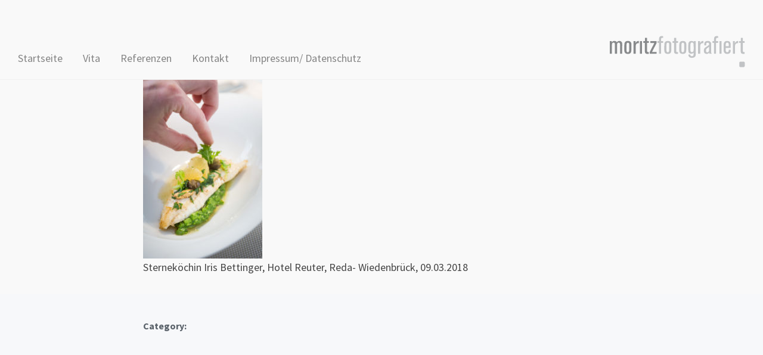

--- FILE ---
content_type: text/html; charset=UTF-8
request_url: https://moritzfotografiert.de/allgemein/sternekoechin-iris-bettinger/attachment/sternekoechin-iris-bettinger-hotel-reuter-reda-wiedenbrueck-09-03-2018/
body_size: 7940
content:
<!DOCTYPE html>
<html lang="de" class="no-js">
<head>
    <meta charset="UTF-8">
    <meta name="viewport" content="width=device-width, initial-scale=1.0">
    <!--<link rel="profile" href="http://gmpg.org/xfn/11">-->
    <link rel="pingback" href="https://moritzfotografiert.de/xmlrpc.php">

    <script>
    var reJS = new RegExp('(^|\\s)no-js(\\s|$)');
    document.documentElement.className = document.documentElement.className.replace(reJS, '$1js$2');
    </script>

    <meta name='robots' content='index, follow, max-image-preview:large, max-snippet:-1, max-video-preview:-1' />

	<!-- This site is optimized with the Yoast SEO plugin v21.4 - https://yoast.com/wordpress/plugins/seo/ -->
	<title>&#8211; moritzfotografiert.de</title>
	<link rel="canonical" href="https://moritzfotografiert.de/allgemein/sternekoechin-iris-bettinger/attachment/sternekoechin-iris-bettinger-hotel-reuter-reda-wiedenbrueck-09-03-2018/" />
	<meta property="og:locale" content="de_DE" />
	<meta property="og:type" content="article" />
	<meta property="og:title" content="&#8211; moritzfotografiert.de" />
	<meta property="og:description" content="Sterneköchin Iris Bettinger, Hotel Reuter, Reda- Wiedenbrück, 09.03.2018" />
	<meta property="og:url" content="https://moritzfotografiert.de/allgemein/sternekoechin-iris-bettinger/attachment/sternekoechin-iris-bettinger-hotel-reuter-reda-wiedenbrueck-09-03-2018/" />
	<meta property="og:site_name" content="moritzfotografiert.de" />
	<meta property="article:modified_time" content="2018-10-02T10:35:19+00:00" />
	<meta property="og:image" content="https://moritzfotografiert.de/allgemein/sternekoechin-iris-bettinger/attachment/sternekoechin-iris-bettinger-hotel-reuter-reda-wiedenbrueck-09-03-2018" />
	<meta property="og:image:width" content="740" />
	<meta property="og:image:height" content="1110" />
	<meta property="og:image:type" content="image/jpeg" />
	<meta name="twitter:card" content="summary_large_image" />
	<script type="application/ld+json" class="yoast-schema-graph">{"@context":"https://schema.org","@graph":[{"@type":"WebPage","@id":"https://moritzfotografiert.de/allgemein/sternekoechin-iris-bettinger/attachment/sternekoechin-iris-bettinger-hotel-reuter-reda-wiedenbrueck-09-03-2018/","url":"https://moritzfotografiert.de/allgemein/sternekoechin-iris-bettinger/attachment/sternekoechin-iris-bettinger-hotel-reuter-reda-wiedenbrueck-09-03-2018/","name":"&#8211; moritzfotografiert.de","isPartOf":{"@id":"https://moritzfotografiert.de/#website"},"primaryImageOfPage":{"@id":"https://moritzfotografiert.de/allgemein/sternekoechin-iris-bettinger/attachment/sternekoechin-iris-bettinger-hotel-reuter-reda-wiedenbrueck-09-03-2018/#primaryimage"},"image":{"@id":"https://moritzfotografiert.de/allgemein/sternekoechin-iris-bettinger/attachment/sternekoechin-iris-bettinger-hotel-reuter-reda-wiedenbrueck-09-03-2018/#primaryimage"},"thumbnailUrl":"https://moritzfotografiert.de/wp-content/uploads/2018/10/A3A0873.jpg","datePublished":"2018-10-02T10:34:06+00:00","dateModified":"2018-10-02T10:35:19+00:00","breadcrumb":{"@id":"https://moritzfotografiert.de/allgemein/sternekoechin-iris-bettinger/attachment/sternekoechin-iris-bettinger-hotel-reuter-reda-wiedenbrueck-09-03-2018/#breadcrumb"},"inLanguage":"de","potentialAction":[{"@type":"ReadAction","target":["https://moritzfotografiert.de/allgemein/sternekoechin-iris-bettinger/attachment/sternekoechin-iris-bettinger-hotel-reuter-reda-wiedenbrueck-09-03-2018/"]}]},{"@type":"ImageObject","inLanguage":"de","@id":"https://moritzfotografiert.de/allgemein/sternekoechin-iris-bettinger/attachment/sternekoechin-iris-bettinger-hotel-reuter-reda-wiedenbrueck-09-03-2018/#primaryimage","url":"https://moritzfotografiert.de/wp-content/uploads/2018/10/A3A0873.jpg","contentUrl":"https://moritzfotografiert.de/wp-content/uploads/2018/10/A3A0873.jpg","width":740,"height":1110},{"@type":"BreadcrumbList","@id":"https://moritzfotografiert.de/allgemein/sternekoechin-iris-bettinger/attachment/sternekoechin-iris-bettinger-hotel-reuter-reda-wiedenbrueck-09-03-2018/#breadcrumb","itemListElement":[{"@type":"ListItem","position":1,"name":"Home","item":"https://moritzfotografiert.de/"},{"@type":"ListItem","position":2,"name":"Sterneköchin Iris Bettinger","item":"https://moritzfotografiert.de/allgemein/sternekoechin-iris-bettinger/"}]},{"@type":"WebSite","@id":"https://moritzfotografiert.de/#website","url":"https://moritzfotografiert.de/","name":"moritzfotografiert.de","description":"","potentialAction":[{"@type":"SearchAction","target":{"@type":"EntryPoint","urlTemplate":"https://moritzfotografiert.de/?s={search_term_string}"},"query-input":"required name=search_term_string"}],"inLanguage":"de"}]}</script>
	<!-- / Yoast SEO plugin. -->


<link rel='dns-prefetch' href='//fonts.googleapis.com' />
<link rel="alternate" type="application/rss+xml" title="moritzfotografiert.de &raquo; Feed" href="https://moritzfotografiert.de/feed/" />
<link rel="alternate" type="application/rss+xml" title="moritzfotografiert.de &raquo; Kommentar-Feed" href="https://moritzfotografiert.de/comments/feed/" />
<link rel="alternate" type="application/rss+xml" title="moritzfotografiert.de &raquo;  Kommentar-Feed" href="https://moritzfotografiert.de/allgemein/sternekoechin-iris-bettinger/attachment/sternekoechin-iris-bettinger-hotel-reuter-reda-wiedenbrueck-09-03-2018/feed/" />
<script type="text/javascript">
/* <![CDATA[ */
window._wpemojiSettings = {"baseUrl":"https:\/\/s.w.org\/images\/core\/emoji\/15.0.3\/72x72\/","ext":".png","svgUrl":"https:\/\/s.w.org\/images\/core\/emoji\/15.0.3\/svg\/","svgExt":".svg","source":{"concatemoji":"https:\/\/moritzfotografiert.de\/wp-includes\/js\/wp-emoji-release.min.js?ver=6.6.4"}};
/*! This file is auto-generated */
!function(i,n){var o,s,e;function c(e){try{var t={supportTests:e,timestamp:(new Date).valueOf()};sessionStorage.setItem(o,JSON.stringify(t))}catch(e){}}function p(e,t,n){e.clearRect(0,0,e.canvas.width,e.canvas.height),e.fillText(t,0,0);var t=new Uint32Array(e.getImageData(0,0,e.canvas.width,e.canvas.height).data),r=(e.clearRect(0,0,e.canvas.width,e.canvas.height),e.fillText(n,0,0),new Uint32Array(e.getImageData(0,0,e.canvas.width,e.canvas.height).data));return t.every(function(e,t){return e===r[t]})}function u(e,t,n){switch(t){case"flag":return n(e,"\ud83c\udff3\ufe0f\u200d\u26a7\ufe0f","\ud83c\udff3\ufe0f\u200b\u26a7\ufe0f")?!1:!n(e,"\ud83c\uddfa\ud83c\uddf3","\ud83c\uddfa\u200b\ud83c\uddf3")&&!n(e,"\ud83c\udff4\udb40\udc67\udb40\udc62\udb40\udc65\udb40\udc6e\udb40\udc67\udb40\udc7f","\ud83c\udff4\u200b\udb40\udc67\u200b\udb40\udc62\u200b\udb40\udc65\u200b\udb40\udc6e\u200b\udb40\udc67\u200b\udb40\udc7f");case"emoji":return!n(e,"\ud83d\udc26\u200d\u2b1b","\ud83d\udc26\u200b\u2b1b")}return!1}function f(e,t,n){var r="undefined"!=typeof WorkerGlobalScope&&self instanceof WorkerGlobalScope?new OffscreenCanvas(300,150):i.createElement("canvas"),a=r.getContext("2d",{willReadFrequently:!0}),o=(a.textBaseline="top",a.font="600 32px Arial",{});return e.forEach(function(e){o[e]=t(a,e,n)}),o}function t(e){var t=i.createElement("script");t.src=e,t.defer=!0,i.head.appendChild(t)}"undefined"!=typeof Promise&&(o="wpEmojiSettingsSupports",s=["flag","emoji"],n.supports={everything:!0,everythingExceptFlag:!0},e=new Promise(function(e){i.addEventListener("DOMContentLoaded",e,{once:!0})}),new Promise(function(t){var n=function(){try{var e=JSON.parse(sessionStorage.getItem(o));if("object"==typeof e&&"number"==typeof e.timestamp&&(new Date).valueOf()<e.timestamp+604800&&"object"==typeof e.supportTests)return e.supportTests}catch(e){}return null}();if(!n){if("undefined"!=typeof Worker&&"undefined"!=typeof OffscreenCanvas&&"undefined"!=typeof URL&&URL.createObjectURL&&"undefined"!=typeof Blob)try{var e="postMessage("+f.toString()+"("+[JSON.stringify(s),u.toString(),p.toString()].join(",")+"));",r=new Blob([e],{type:"text/javascript"}),a=new Worker(URL.createObjectURL(r),{name:"wpTestEmojiSupports"});return void(a.onmessage=function(e){c(n=e.data),a.terminate(),t(n)})}catch(e){}c(n=f(s,u,p))}t(n)}).then(function(e){for(var t in e)n.supports[t]=e[t],n.supports.everything=n.supports.everything&&n.supports[t],"flag"!==t&&(n.supports.everythingExceptFlag=n.supports.everythingExceptFlag&&n.supports[t]);n.supports.everythingExceptFlag=n.supports.everythingExceptFlag&&!n.supports.flag,n.DOMReady=!1,n.readyCallback=function(){n.DOMReady=!0}}).then(function(){return e}).then(function(){var e;n.supports.everything||(n.readyCallback(),(e=n.source||{}).concatemoji?t(e.concatemoji):e.wpemoji&&e.twemoji&&(t(e.twemoji),t(e.wpemoji)))}))}((window,document),window._wpemojiSettings);
/* ]]> */
</script>
<link rel='stylesheet' id='scrollto-top-css' href='https://moritzfotografiert.de/wp-content/plugins/scrollto-top/css/scrollto-top-css.php?ver=6.6.4' type='text/css' media='all' />
<style id='wp-emoji-styles-inline-css' type='text/css'>

	img.wp-smiley, img.emoji {
		display: inline !important;
		border: none !important;
		box-shadow: none !important;
		height: 1em !important;
		width: 1em !important;
		margin: 0 0.07em !important;
		vertical-align: -0.1em !important;
		background: none !important;
		padding: 0 !important;
	}
</style>
<link rel='stylesheet' id='wp-block-library-css' href='https://moritzfotografiert.de/wp-includes/css/dist/block-library/style.min.css?ver=6.6.4' type='text/css' media='all' />
<link rel='stylesheet' id='wpzoom-social-icons-block-style-css' href='https://moritzfotografiert.de/wp-content/plugins/social-icons-widget-by-wpzoom/block/dist/style-wpzoom-social-icons.css?ver=4.2.14' type='text/css' media='all' />
<style id='classic-theme-styles-inline-css' type='text/css'>
/*! This file is auto-generated */
.wp-block-button__link{color:#fff;background-color:#32373c;border-radius:9999px;box-shadow:none;text-decoration:none;padding:calc(.667em + 2px) calc(1.333em + 2px);font-size:1.125em}.wp-block-file__button{background:#32373c;color:#fff;text-decoration:none}
</style>
<style id='global-styles-inline-css' type='text/css'>
:root{--wp--preset--aspect-ratio--square: 1;--wp--preset--aspect-ratio--4-3: 4/3;--wp--preset--aspect-ratio--3-4: 3/4;--wp--preset--aspect-ratio--3-2: 3/2;--wp--preset--aspect-ratio--2-3: 2/3;--wp--preset--aspect-ratio--16-9: 16/9;--wp--preset--aspect-ratio--9-16: 9/16;--wp--preset--color--black: #000000;--wp--preset--color--cyan-bluish-gray: #abb8c3;--wp--preset--color--white: #ffffff;--wp--preset--color--pale-pink: #f78da7;--wp--preset--color--vivid-red: #cf2e2e;--wp--preset--color--luminous-vivid-orange: #ff6900;--wp--preset--color--luminous-vivid-amber: #fcb900;--wp--preset--color--light-green-cyan: #7bdcb5;--wp--preset--color--vivid-green-cyan: #00d084;--wp--preset--color--pale-cyan-blue: #8ed1fc;--wp--preset--color--vivid-cyan-blue: #0693e3;--wp--preset--color--vivid-purple: #9b51e0;--wp--preset--gradient--vivid-cyan-blue-to-vivid-purple: linear-gradient(135deg,rgba(6,147,227,1) 0%,rgb(155,81,224) 100%);--wp--preset--gradient--light-green-cyan-to-vivid-green-cyan: linear-gradient(135deg,rgb(122,220,180) 0%,rgb(0,208,130) 100%);--wp--preset--gradient--luminous-vivid-amber-to-luminous-vivid-orange: linear-gradient(135deg,rgba(252,185,0,1) 0%,rgba(255,105,0,1) 100%);--wp--preset--gradient--luminous-vivid-orange-to-vivid-red: linear-gradient(135deg,rgba(255,105,0,1) 0%,rgb(207,46,46) 100%);--wp--preset--gradient--very-light-gray-to-cyan-bluish-gray: linear-gradient(135deg,rgb(238,238,238) 0%,rgb(169,184,195) 100%);--wp--preset--gradient--cool-to-warm-spectrum: linear-gradient(135deg,rgb(74,234,220) 0%,rgb(151,120,209) 20%,rgb(207,42,186) 40%,rgb(238,44,130) 60%,rgb(251,105,98) 80%,rgb(254,248,76) 100%);--wp--preset--gradient--blush-light-purple: linear-gradient(135deg,rgb(255,206,236) 0%,rgb(152,150,240) 100%);--wp--preset--gradient--blush-bordeaux: linear-gradient(135deg,rgb(254,205,165) 0%,rgb(254,45,45) 50%,rgb(107,0,62) 100%);--wp--preset--gradient--luminous-dusk: linear-gradient(135deg,rgb(255,203,112) 0%,rgb(199,81,192) 50%,rgb(65,88,208) 100%);--wp--preset--gradient--pale-ocean: linear-gradient(135deg,rgb(255,245,203) 0%,rgb(182,227,212) 50%,rgb(51,167,181) 100%);--wp--preset--gradient--electric-grass: linear-gradient(135deg,rgb(202,248,128) 0%,rgb(113,206,126) 100%);--wp--preset--gradient--midnight: linear-gradient(135deg,rgb(2,3,129) 0%,rgb(40,116,252) 100%);--wp--preset--font-size--small: 13px;--wp--preset--font-size--medium: 20px;--wp--preset--font-size--large: 36px;--wp--preset--font-size--x-large: 42px;--wp--preset--spacing--20: 0.44rem;--wp--preset--spacing--30: 0.67rem;--wp--preset--spacing--40: 1rem;--wp--preset--spacing--50: 1.5rem;--wp--preset--spacing--60: 2.25rem;--wp--preset--spacing--70: 3.38rem;--wp--preset--spacing--80: 5.06rem;--wp--preset--shadow--natural: 6px 6px 9px rgba(0, 0, 0, 0.2);--wp--preset--shadow--deep: 12px 12px 50px rgba(0, 0, 0, 0.4);--wp--preset--shadow--sharp: 6px 6px 0px rgba(0, 0, 0, 0.2);--wp--preset--shadow--outlined: 6px 6px 0px -3px rgba(255, 255, 255, 1), 6px 6px rgba(0, 0, 0, 1);--wp--preset--shadow--crisp: 6px 6px 0px rgba(0, 0, 0, 1);}:where(.is-layout-flex){gap: 0.5em;}:where(.is-layout-grid){gap: 0.5em;}body .is-layout-flex{display: flex;}.is-layout-flex{flex-wrap: wrap;align-items: center;}.is-layout-flex > :is(*, div){margin: 0;}body .is-layout-grid{display: grid;}.is-layout-grid > :is(*, div){margin: 0;}:where(.wp-block-columns.is-layout-flex){gap: 2em;}:where(.wp-block-columns.is-layout-grid){gap: 2em;}:where(.wp-block-post-template.is-layout-flex){gap: 1.25em;}:where(.wp-block-post-template.is-layout-grid){gap: 1.25em;}.has-black-color{color: var(--wp--preset--color--black) !important;}.has-cyan-bluish-gray-color{color: var(--wp--preset--color--cyan-bluish-gray) !important;}.has-white-color{color: var(--wp--preset--color--white) !important;}.has-pale-pink-color{color: var(--wp--preset--color--pale-pink) !important;}.has-vivid-red-color{color: var(--wp--preset--color--vivid-red) !important;}.has-luminous-vivid-orange-color{color: var(--wp--preset--color--luminous-vivid-orange) !important;}.has-luminous-vivid-amber-color{color: var(--wp--preset--color--luminous-vivid-amber) !important;}.has-light-green-cyan-color{color: var(--wp--preset--color--light-green-cyan) !important;}.has-vivid-green-cyan-color{color: var(--wp--preset--color--vivid-green-cyan) !important;}.has-pale-cyan-blue-color{color: var(--wp--preset--color--pale-cyan-blue) !important;}.has-vivid-cyan-blue-color{color: var(--wp--preset--color--vivid-cyan-blue) !important;}.has-vivid-purple-color{color: var(--wp--preset--color--vivid-purple) !important;}.has-black-background-color{background-color: var(--wp--preset--color--black) !important;}.has-cyan-bluish-gray-background-color{background-color: var(--wp--preset--color--cyan-bluish-gray) !important;}.has-white-background-color{background-color: var(--wp--preset--color--white) !important;}.has-pale-pink-background-color{background-color: var(--wp--preset--color--pale-pink) !important;}.has-vivid-red-background-color{background-color: var(--wp--preset--color--vivid-red) !important;}.has-luminous-vivid-orange-background-color{background-color: var(--wp--preset--color--luminous-vivid-orange) !important;}.has-luminous-vivid-amber-background-color{background-color: var(--wp--preset--color--luminous-vivid-amber) !important;}.has-light-green-cyan-background-color{background-color: var(--wp--preset--color--light-green-cyan) !important;}.has-vivid-green-cyan-background-color{background-color: var(--wp--preset--color--vivid-green-cyan) !important;}.has-pale-cyan-blue-background-color{background-color: var(--wp--preset--color--pale-cyan-blue) !important;}.has-vivid-cyan-blue-background-color{background-color: var(--wp--preset--color--vivid-cyan-blue) !important;}.has-vivid-purple-background-color{background-color: var(--wp--preset--color--vivid-purple) !important;}.has-black-border-color{border-color: var(--wp--preset--color--black) !important;}.has-cyan-bluish-gray-border-color{border-color: var(--wp--preset--color--cyan-bluish-gray) !important;}.has-white-border-color{border-color: var(--wp--preset--color--white) !important;}.has-pale-pink-border-color{border-color: var(--wp--preset--color--pale-pink) !important;}.has-vivid-red-border-color{border-color: var(--wp--preset--color--vivid-red) !important;}.has-luminous-vivid-orange-border-color{border-color: var(--wp--preset--color--luminous-vivid-orange) !important;}.has-luminous-vivid-amber-border-color{border-color: var(--wp--preset--color--luminous-vivid-amber) !important;}.has-light-green-cyan-border-color{border-color: var(--wp--preset--color--light-green-cyan) !important;}.has-vivid-green-cyan-border-color{border-color: var(--wp--preset--color--vivid-green-cyan) !important;}.has-pale-cyan-blue-border-color{border-color: var(--wp--preset--color--pale-cyan-blue) !important;}.has-vivid-cyan-blue-border-color{border-color: var(--wp--preset--color--vivid-cyan-blue) !important;}.has-vivid-purple-border-color{border-color: var(--wp--preset--color--vivid-purple) !important;}.has-vivid-cyan-blue-to-vivid-purple-gradient-background{background: var(--wp--preset--gradient--vivid-cyan-blue-to-vivid-purple) !important;}.has-light-green-cyan-to-vivid-green-cyan-gradient-background{background: var(--wp--preset--gradient--light-green-cyan-to-vivid-green-cyan) !important;}.has-luminous-vivid-amber-to-luminous-vivid-orange-gradient-background{background: var(--wp--preset--gradient--luminous-vivid-amber-to-luminous-vivid-orange) !important;}.has-luminous-vivid-orange-to-vivid-red-gradient-background{background: var(--wp--preset--gradient--luminous-vivid-orange-to-vivid-red) !important;}.has-very-light-gray-to-cyan-bluish-gray-gradient-background{background: var(--wp--preset--gradient--very-light-gray-to-cyan-bluish-gray) !important;}.has-cool-to-warm-spectrum-gradient-background{background: var(--wp--preset--gradient--cool-to-warm-spectrum) !important;}.has-blush-light-purple-gradient-background{background: var(--wp--preset--gradient--blush-light-purple) !important;}.has-blush-bordeaux-gradient-background{background: var(--wp--preset--gradient--blush-bordeaux) !important;}.has-luminous-dusk-gradient-background{background: var(--wp--preset--gradient--luminous-dusk) !important;}.has-pale-ocean-gradient-background{background: var(--wp--preset--gradient--pale-ocean) !important;}.has-electric-grass-gradient-background{background: var(--wp--preset--gradient--electric-grass) !important;}.has-midnight-gradient-background{background: var(--wp--preset--gradient--midnight) !important;}.has-small-font-size{font-size: var(--wp--preset--font-size--small) !important;}.has-medium-font-size{font-size: var(--wp--preset--font-size--medium) !important;}.has-large-font-size{font-size: var(--wp--preset--font-size--large) !important;}.has-x-large-font-size{font-size: var(--wp--preset--font-size--x-large) !important;}
:where(.wp-block-post-template.is-layout-flex){gap: 1.25em;}:where(.wp-block-post-template.is-layout-grid){gap: 1.25em;}
:where(.wp-block-columns.is-layout-flex){gap: 2em;}:where(.wp-block-columns.is-layout-grid){gap: 2em;}
:root :where(.wp-block-pullquote){font-size: 1.5em;line-height: 1.6;}
</style>
<link rel='stylesheet' id='zoom-theme-utils-css-css' href='https://moritzfotografiert.de/wp-content/themes/tempo/functions/wpzoom/assets/css/theme-utils.css?ver=6.6.4' type='text/css' media='all' />
<link rel='stylesheet' id='tempo-google-fonts-css' href='//fonts.googleapis.com/css?family=Source+Sans+Pro%3Aregular%2Citalic%2C700%26subset%3Dlatin%2C&#038;ver=6.6.4' type='text/css' media='all' />
<link rel='stylesheet' id='tempo-style-css' href='https://moritzfotografiert.de/wp-content/themes/tempo/style.css?ver=6.6.4' type='text/css' media='all' />
<link rel='stylesheet' id='media-queries-css' href='https://moritzfotografiert.de/wp-content/themes/tempo/css/media-queries.css?ver=1.0' type='text/css' media='all' />
<link rel='stylesheet' id='tempo-google-font-default-css' href='//fonts.googleapis.com/css?family=Playfair+Display%3A400%2C700%7CJosefin+Sans%3A400%2C700%7CSource+Sans+Pro%3A400%2C600%7CRoboto%3A300%2C400%2C700&#038;subset=latin%2Cgreek%2Ccyrillic&#038;ver=6.6.4' type='text/css' media='all' />
<link rel='stylesheet' id='dashicons-css' href='https://moritzfotografiert.de/wp-includes/css/dashicons.min.css?ver=6.6.4' type='text/css' media='all' />
<link rel='stylesheet' id='wpzoom-social-icons-socicon-css' href='https://moritzfotografiert.de/wp-content/plugins/social-icons-widget-by-wpzoom/assets/css/wpzoom-socicon.css?ver=1698256846' type='text/css' media='all' />
<link rel='stylesheet' id='wpzoom-social-icons-genericons-css' href='https://moritzfotografiert.de/wp-content/plugins/social-icons-widget-by-wpzoom/assets/css/genericons.css?ver=1698256846' type='text/css' media='all' />
<link rel='stylesheet' id='wpzoom-social-icons-academicons-css' href='https://moritzfotografiert.de/wp-content/plugins/social-icons-widget-by-wpzoom/assets/css/academicons.min.css?ver=1698256846' type='text/css' media='all' />
<link rel='stylesheet' id='wpzoom-social-icons-font-awesome-3-css' href='https://moritzfotografiert.de/wp-content/plugins/social-icons-widget-by-wpzoom/assets/css/font-awesome-3.min.css?ver=1698256846' type='text/css' media='all' />
<link rel='stylesheet' id='wpzoom-social-icons-styles-css' href='https://moritzfotografiert.de/wp-content/plugins/social-icons-widget-by-wpzoom/assets/css/wpzoom-social-icons-styles.css?ver=1698256846' type='text/css' media='all' />
<link rel='stylesheet' id='fancybox-css' href='https://moritzfotografiert.de/wp-content/plugins/easy-fancybox/fancybox/1.5.4/jquery.fancybox.min.css?ver=6.6.4' type='text/css' media='screen' />
<link rel='stylesheet' id='wpzoom-theme-css' href='https://moritzfotografiert.de/wp-content/themes/tempo/styles/default.css?ver=6.6.4' type='text/css' media='all' />
<link rel='stylesheet' id='wpzoom-custom-css' href='https://moritzfotografiert.de/wp-content/themes/tempo/custom.css?ver=1.0' type='text/css' media='all' />
<link rel='preload' as='font'  id='wpzoom-social-icons-font-academicons-woff2-css' href='https://moritzfotografiert.de/wp-content/plugins/social-icons-widget-by-wpzoom/assets/font/academicons.woff2?v=1.9.2'  type='font/woff2' crossorigin />
<link rel='preload' as='font'  id='wpzoom-social-icons-font-fontawesome-3-woff2-css' href='https://moritzfotografiert.de/wp-content/plugins/social-icons-widget-by-wpzoom/assets/font/fontawesome-webfont.woff2?v=4.7.0'  type='font/woff2' crossorigin />
<link rel='preload' as='font'  id='wpzoom-social-icons-font-genericons-woff-css' href='https://moritzfotografiert.de/wp-content/plugins/social-icons-widget-by-wpzoom/assets/font/Genericons.woff'  type='font/woff' crossorigin />
<link rel='preload' as='font'  id='wpzoom-social-icons-font-socicon-woff2-css' href='https://moritzfotografiert.de/wp-content/plugins/social-icons-widget-by-wpzoom/assets/font/socicon.woff2?v=4.2.14'  type='font/woff2' crossorigin />
<script type="text/javascript" src="https://moritzfotografiert.de/wp-includes/js/jquery/jquery.min.js?ver=3.7.1" id="jquery-core-js"></script>
<script type="text/javascript" src="https://moritzfotografiert.de/wp-includes/js/jquery/jquery-migrate.min.js?ver=3.4.1" id="jquery-migrate-js"></script>
<script type="text/javascript" src="https://moritzfotografiert.de/wp-content/plugins/scrollto-top/js/jquery.scrollTo-1.4.3-min.js?ver=1.4.3" id="scrollTo-js"></script>
<script type="text/javascript" src="https://moritzfotografiert.de/wp-content/plugins/scrollto-top/js/scrollto-top.js.php?ver=1.2.2" id="scrollto-top-js"></script>
<link rel="https://api.w.org/" href="https://moritzfotografiert.de/wp-json/" /><link rel="alternate" title="JSON" type="application/json" href="https://moritzfotografiert.de/wp-json/wp/v2/media/5771" /><link rel="EditURI" type="application/rsd+xml" title="RSD" href="https://moritzfotografiert.de/xmlrpc.php?rsd" />
<link rel='shortlink' href='https://moritzfotografiert.de/?p=5771' />
<link rel="alternate" title="oEmbed (JSON)" type="application/json+oembed" href="https://moritzfotografiert.de/wp-json/oembed/1.0/embed?url=https%3A%2F%2Fmoritzfotografiert.de%2Fallgemein%2Fsternekoechin-iris-bettinger%2Fattachment%2Fsternekoechin-iris-bettinger-hotel-reuter-reda-wiedenbrueck-09-03-2018%2F" />
<link rel="alternate" title="oEmbed (XML)" type="text/xml+oembed" href="https://moritzfotografiert.de/wp-json/oembed/1.0/embed?url=https%3A%2F%2Fmoritzfotografiert.de%2Fallgemein%2Fsternekoechin-iris-bettinger%2Fattachment%2Fsternekoechin-iris-bettinger-hotel-reuter-reda-wiedenbrueck-09-03-2018%2F&#038;format=xml" />
<!-- WPZOOM Theme / Framework -->
<meta name="generator" content="Tempo 1.0" />
<meta name="generator" content="WPZOOM Framework 1.9.16" />

<!-- Begin Theme Custom CSS -->
<style type="text/css" id="tempo-custom-css">
.recent-post h2.entry-title{font-family:"Source Sans Pro","Helvetica Neue",Helvetica,Arial,sans-serif;}.entry-title{font-family:"Source Sans Pro","Helvetica Neue",Helvetica,Arial,sans-serif;font-size:35px;}
</style>
<!-- End Theme Custom CSS -->
<style type="text/css" id="custom-background-css">
body.custom-background { background-color: #f9f9f9; }
</style>
	</head>
<body class="attachment attachment-template-default single single-attachment postid-5771 attachmentid-5771 attachment-jpeg custom-background">


<nav id="side-nav" class="side-nav" tabindex="-1">
    <div class="side-nav__scrollable-container">
        <div class="side-nav__wrap">

            <div class="side-nav__close-button">
                <button type="button" class="navbar-toggle">
                    <span class="sr-only">Toggle navigation</span>
                    <span class="icon-bar"></span>
                    <span class="icon-bar"></span>
                    <span class="icon-bar"></span>
                </button>
            </div>

            <ul id="menu-startseite" class="nav navbar-nav"><li id="menu-item-4682" class="menu-item menu-item-type-custom menu-item-object-custom menu-item-4682"><a href="/">Startseite</a></li>
<li id="menu-item-132" class="menu-item menu-item-type-post_type menu-item-object-page menu-item-132"><a href="https://moritzfotografiert.de/vita/">Vita</a></li>
<li id="menu-item-143" class="menu-item menu-item-type-post_type menu-item-object-page menu-item-143"><a href="https://moritzfotografiert.de/referenzen/">Referenzen</a></li>
<li id="menu-item-146" class="menu-item menu-item-type-post_type menu-item-object-page menu-item-146"><a href="https://moritzfotografiert.de/kontakt/">Kontakt</a></li>
<li id="menu-item-5729" class="menu-item menu-item-type-post_type menu-item-object-page menu-item-5729"><a href="https://moritzfotografiert.de/impressum-datenschutz/">Impressum/ Datenschutz</a></li>
</ul>
                    </div>
    </div>
</nav>
<div class="side-nav-overlay"></div>

<div class="site ">


    <header class="site-header site-header--logo-right">

        <div class="container">
            <div class="navbar-brand">

                   
                   <a href="https://moritzfotografiert.de" title="">

                       <img src="https://moritzfotografiert.de/wp-content/uploads/2016/02/cmf-logo.gif" alt="moritzfotografiert.de" width="227" height="53">
                   </a>

                   
                   

                   <div class="header_social">
                       
                   </div>

            </div>

            <nav class="navbar" role="navigation">

                
                    <div class="navbar-collapse collapse">

                        <div class="menu-startseite-container"><ul id="menu-startseite-1" class="nav navbar-nav dropdown sf-menu"><li class="menu-item menu-item-type-custom menu-item-object-custom menu-item-4682"><a href="/">Startseite</a></li>
<li class="menu-item menu-item-type-post_type menu-item-object-page menu-item-132"><a href="https://moritzfotografiert.de/vita/">Vita</a></li>
<li class="menu-item menu-item-type-post_type menu-item-object-page menu-item-143"><a href="https://moritzfotografiert.de/referenzen/">Referenzen</a></li>
<li class="menu-item menu-item-type-post_type menu-item-object-page menu-item-146"><a href="https://moritzfotografiert.de/kontakt/">Kontakt</a></li>
<li class="menu-item menu-item-type-post_type menu-item-object-page menu-item-5729"><a href="https://moritzfotografiert.de/impressum-datenschutz/">Impressum/ Datenschutz</a></li>
</ul></div>
                    </div><!-- .navbar-collapse -->

                
                <div class="navbar-secondary">
                    
                    
                        <button type="button" class="navbar-toggle">
                            <span class="sr-only">Toggle sidebar &amp; navigation</span>
                            <span class="icon-bar"></span>
                            <span class="icon-bar"></span>
                            <span class="icon-bar"></span>
                        </button>

                    
                                    </div>

            </nav><!-- .navbar -->
        </div>

</header><!-- .site-header -->

    <main id="main" class="site-main container-fluid animsition" role="main">

        
            
<article id="post-5771" class="post-5771 attachment type-attachment status-inherit hentry">


    
    <div class="post_wrap">

        <header class="entry-header">

            <div class="entry-info">
                
                
                
            </div>

        </header><!-- .entry-header -->


        <div class="entry-content">

            <p class="attachment"><a href='https://moritzfotografiert.de/wp-content/uploads/2018/10/A3A0873.jpg'><img fetchpriority="high" decoding="async" width="200" height="300" src="https://moritzfotografiert.de/wp-content/uploads/2018/10/A3A0873-200x300.jpg" class="attachment-medium size-medium" alt="" srcset="https://moritzfotografiert.de/wp-content/uploads/2018/10/A3A0873-200x300.jpg 200w, https://moritzfotografiert.de/wp-content/uploads/2018/10/A3A0873-683x1024.jpg 683w, https://moritzfotografiert.de/wp-content/uploads/2018/10/A3A0873-37x55.jpg 37w, https://moritzfotografiert.de/wp-content/uploads/2018/10/A3A0873-600x900.jpg 600w, https://moritzfotografiert.de/wp-content/uploads/2018/10/A3A0873.jpg 740w" sizes="(max-width: 200px) 100vw, 200px" /></a></p>
<p>Sterneköchin Iris Bettinger, Hotel Reuter, Reda- Wiedenbrück, 09.03.2018</p>

            
        </div><!-- .entry-content -->

    </div>


    <footer class="entry-footer">

        <div class="entry-meta">

            <div class="meta-left">

                

                                    <div class="meta-field">
                        <span>Category:</span>                     </div>
                

                

            </div>


            
            <div class="clear"></div>

        </div>
    </footer><!-- .entry-footer -->

</article><!-- #post-## -->

            
        

        
            <div class="prevnext">

                
                

                
            </div><!-- /.nextprev -->
            <div class="clear"></div>

        

    </main><!-- #main -->


    <footer id="colophon" class="site-footer" role="contentinfo">


        

        <div class="site-info">
            <p class="copyright">
                © 2025  moritzfotografiert.de <div class="menu-footer"><ul id="menu-footermenu" class="menu"><li id="menu-item-4775" class="menu-item menu-item-type-post_type menu-item-object-page menu-item-4775"><a href="https://moritzfotografiert.de/user-files/">Downloads</a></li>
<li id="menu-item-5201" class="menu-item menu-item-type-post_type menu-item-object-page menu-item-5201"><a href="https://moritzfotografiert.de/agbs/">AGB</a></li>
</ul></div>            </p>
            
        
            
        </div><!-- .site-info -->
    </footer><!-- #colophon -->

</div>
<script type="text/javascript" src="https://moritzfotografiert.de/wp-includes/js/comment-reply.min.js?ver=6.6.4" id="comment-reply-js" async="async" data-wp-strategy="async"></script>
<script type="text/javascript" src="https://moritzfotografiert.de/wp-content/themes/tempo/js/fitvids.min.js?ver=1.0" id="fitvids-js"></script>
<script type="text/javascript" src="https://moritzfotografiert.de/wp-includes/js/imagesloaded.min.js?ver=5.0.0" id="imagesloaded-js"></script>
<script type="text/javascript" src="https://moritzfotografiert.de/wp-includes/js/masonry.min.js?ver=4.2.2" id="masonry-js"></script>
<script type="text/javascript" src="https://moritzfotografiert.de/wp-content/themes/tempo/js/superfish.min.js?ver=1.0" id="superfish-js"></script>
<script type="text/javascript" src="https://moritzfotografiert.de/wp-content/themes/tempo/js/search_button.js?ver=1.0" id="search_button-js"></script>
<script type="text/javascript" src="https://moritzfotografiert.de/wp-content/themes/tempo/js/jquery.animsition.min.js?ver=1.0" id="animsition-js"></script>
<script type="text/javascript" src="https://moritzfotografiert.de/wp-content/themes/tempo/js/functions.js?ver=1.0" id="tempo-script-js"></script>
<script type="text/javascript" src="https://moritzfotografiert.de/wp-content/plugins/social-icons-widget-by-wpzoom/assets/js/social-icons-widget-frontend.js?ver=1698256846" id="zoom-social-icons-widget-frontend-js"></script>
<script type="text/javascript" src="https://moritzfotografiert.de/wp-content/plugins/easy-fancybox/fancybox/1.5.4/jquery.fancybox.min.js?ver=6.6.4" id="jquery-fancybox-js"></script>
<script type="text/javascript" id="jquery-fancybox-js-after">
/* <![CDATA[ */
var fb_timeout, fb_opts={'overlayShow':true,'hideOnOverlayClick':true,'showCloseButton':true,'margin':20,'enableEscapeButton':true,'autoScale':true };
if(typeof easy_fancybox_handler==='undefined'){
var easy_fancybox_handler=function(){
jQuery([".nolightbox","a.wp-block-fileesc_html__button","a.pin-it-button","a[href*='pinterest.com\/pin\/create']","a[href*='facebook.com\/share']","a[href*='twitter.com\/share']"].join(',')).addClass('nofancybox');
jQuery('a.fancybox-close').on('click',function(e){e.preventDefault();jQuery.fancybox.close()});
/* IMG */
var fb_IMG_select=jQuery('a[href*=".jpg" i]:not(.nofancybox,li.nofancybox>a),area[href*=".jpg" i]:not(.nofancybox),a[href*=".jpeg" i]:not(.nofancybox,li.nofancybox>a),area[href*=".jpeg" i]:not(.nofancybox),a[href*=".png" i]:not(.nofancybox,li.nofancybox>a),area[href*=".png" i]:not(.nofancybox)');
fb_IMG_select.addClass('fancybox image');
var fb_IMG_sections=jQuery('.gallery,.wp-block-gallery,.tiled-gallery,.wp-block-jetpack-tiled-gallery');
fb_IMG_sections.each(function(){jQuery(this).find(fb_IMG_select).attr('rel','gallery-'+fb_IMG_sections.index(this));});
jQuery('a.fancybox,area.fancybox,.fancybox>a').each(function(){jQuery(this).fancybox(jQuery.extend(true,{},fb_opts,{'transitionIn':'elastic','easingIn':'easeOutBack','transitionOut':'elastic','easingOut':'easeInBack','opacity':false,'hideOnContentClick':false,'titleShow':false,'titlePosition':'over','titleFromAlt':true,'showNavArrows':true,'enableKeyboardNav':true,'cyclic':false}))});
/* PDF */
jQuery('a[href*=".pdf" i],area[href*=".pdf" i]').not('.nofancybox,li.nofancybox>a').addClass('fancybox-pdf');
jQuery('a.fancybox-pdf,area.fancybox-pdf,.fancybox-pdf>a').each(function(){jQuery(this).fancybox(jQuery.extend(true,{},fb_opts,{'type':'iframe','onStart':function(a,i,o){o.type='pdf';},'width':'90%','height':'90%','padding':10,'titleShow':false,'titlePosition':'float','titleFromAlt':true,'autoDimensions':false,'scrolling':'no'}))});
};};
var easy_fancybox_auto=function(){setTimeout(function(){jQuery('a#fancybox-auto,#fancybox-auto>a').first().trigger('click')},1000);};
jQuery(easy_fancybox_handler);jQuery(document).on('post-load',easy_fancybox_handler);
jQuery(easy_fancybox_auto);
/* ]]> */
</script>
<script type="text/javascript" src="https://moritzfotografiert.de/wp-content/plugins/easy-fancybox/vendor/jquery.easing.min.js?ver=1.4.1" id="jquery-easing-js"></script>
<script type="text/javascript" src="https://moritzfotografiert.de/wp-content/plugins/easy-fancybox/vendor/jquery.mousewheel.min.js?ver=3.1.13" id="jquery-mousewheel-js"></script>



</body>
</html>